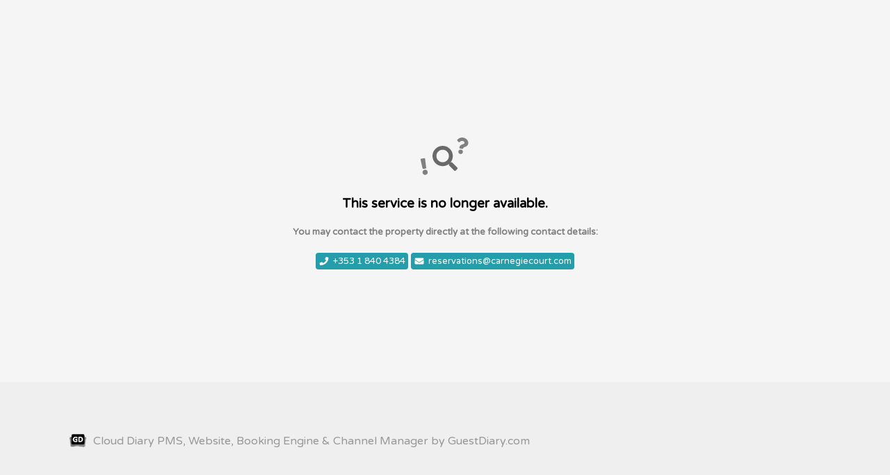

--- FILE ---
content_type: text/html; charset=utf-8
request_url: https://www.carnegiecourthotel.com/hotel-rooms-swords/16587/double-room?lang=sv
body_size: 1656
content:
<!DOCTYPE html>
<html lang="sv">
<head>
    <meta charset="utf-8">
    <meta http-equiv="X-UA-Compatible" content="IE=edge">
    <meta name="viewport" content="width=device-width, initial-scale=1">
    <link rel="icon" type="image/png" href="https://cdn.myguestdiary.com/uploads/assets/guestdiary-favicon.png?width=24%&height=24">
    <title class="notranslate">Error encountered - GuestDiary.com</title>
    <link href="//fonts.googleapis.com/css?family=Varela+Round" rel="stylesheet" type="text/css">
    <script src="https://kit.fontawesome.com/0caea15cce.js" crossorigin="anonymous"></script>
    <style>
        * {
            box-sizing: border-box;
        }

        html, body {
            font-family: "Varela Round", Tahoma;
            background-color: #f5f5f5;
            margin: 0;
            min-height: 100vh;
        }
        
        section {
            height: 100%;
            padding: 30px;
            display: flex;
            align-items: center;
            justify-content: center;
            min-height: calc(100vh - 170px);
        }

        footer {
            background-color: #efefef;
            padding: 0 100px;
            height: 170px;
            display: flex;
            align-items: center;
        }

        footer > a.attribution {
            height: 100%;
            flex: 1;
            display: flex;
            align-items: center;
            margin-right: 15px;
            color: #989898;
        }

        footer > a.attribution img {
            margin-right: 10px;
            filter: grayscale(100);
        }

        footer > a.attribution:hover img {
            filter: grayscale(0);
        }

        footer > a.contact-us {
            padding: 10px 15px;
            text-transform: uppercase;
            color: #fff;
            background-color: #259dab;
            border-radius: 4px;
            float: right;
        }

        a {
            text-decoration: none;
        }

        footer a {
            color: #989898;
        }

        @media only screen and (max-width: 1160px) {
            footer {
                padding: 15px 30px;
                overflow: hidden;
            }
        }

        .hostname {
            background-color: #259dab;
            padding: 0 10px;
            color: #fff;
            border-radius: 5px;
        }

        .center {
            text-align: center;
        }

        .btn {
            text-decoration: none;
            background-color: #259dab;
            border-radius: 4px;
            padding: 8px 20px;
            color: #fff;
            display: inline-block;
        }

        a.contact-badge {
            color: #fff;
            display: inline-flex;
            align-items: center;
            justify-content: center;
            background-color: #259dab;
            border-radius: .25rem;
            padding: .25rem;
            font-size: .8rem;
        }

        a.contact-badge svg {
            margin-right: 5px;
        }
    </style>
</head>
<body>
    
<section>
    <div class="center">
        <div class="fa-stack fa-3x">
            <i class="fas fa-question fa-stack-1x" data-fa-transform="right-8 shrink-8 rotate-10" style="color:gray"></i>
            <i class="fas fa-search fa-stack-1x" data-fa-transform="shrink-4 down-6" style="color:dimgray"></i>
            <i class="fas fa-exclamation fa-stack-1x" data-fa-transform="shrink-8 down-10 left-10 rotate--10" style="color:gray"></i>
        </div>
            <h3>This service is no longer available.</h3>
                <h5 style="color:gray">You may contact the property directly at the following contact details:</h5>
                <div>
				        <a class="contact-badge" href="tel:&#x2B;353 1 840 4384">
                            <i class="fas fa-phone fa-fw"></i>
                            &#x2B;353 1 840 4384
                        </a>
				        <a class="contact-badge" href="mailto:reservations@carnegiecourt.com">
                            <i class="fas fa-envelope fa-fw"></i>
                            reservations@carnegiecourt.com
                        </a>
                </div>
    </div>
</section>


    <footer>
        <a class="attribution" href="https://www.guestdiary.com/sv/" target="_blank">
            <img src="https://cdn.myguestdiary.com/uploads/assets/guestdiary-favicon.png?width=24%&height=24" />
            Cloud Diary PMS, Website, Booking Engine &amp; Channel Manager by GuestDiary.com
        </a>
    </footer>
</body>
</html>